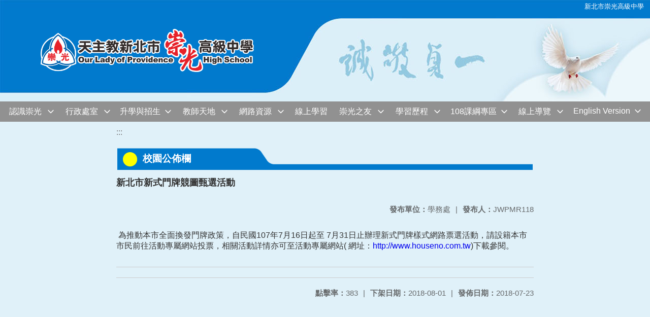

--- FILE ---
content_type: text/html; charset=utf-8
request_url: https://web.ckgsh.ntpc.edu.tw/nss/main/freeze/5a9759adef37531ea27bf1b0/s3ZwXcO2848/5d0b5562c489460aafcc18f4
body_size: 5044
content:
<!DOCTYPE html>
<html lang="zh-tw">
	<head>
		<meta charset="UTF-8">
		<meta name="viewport" content="width=device-width, initial-scale=1.0">
		<title>新北市崇光高級中學 - 校園公佈欄</title>
		
			<link rel="stylesheet" href="/pkg_nss/5d2d9b966747cf338794f49a/css/basic.css">
		
			<link rel="stylesheet" href="/pkg_nss/5d2d9b966747cf338794f49a/css/theme.css">
		
			<link rel="stylesheet" href="/pkg_nss/5d2d9b966747cf338794f49a/css/theme-ckgsh.css">
		
		<meta name="keyword" content="">
		<link rel="shortcut icon" type="image/png" href="/favicon/default.png"/>
		
			<meta name="keyword" content="">
		
			<meta name="description" content="">
		
		
			<script src="/src/plugins/vue/vue.min.js" type="text/javascript" charset="utf-8"></script>
		
		<script type="text/javascript" src="/src/plugins/vue/vue-i18n.js" charset="utf-8"></script>
		<style>
			/*html overflow*/
			.htmldisplay{
				overflow-x: auto;
			}
			/*img*/
			.htmlimg{
				width: auto;
				height: auto;
				max-width: 100%;
			}
			.verticalfont.widthfont img,
			.htmldisplay img{
				width: auto;
				height: auto;
				max-width: 100%;
			}
			.verticalfont.widthfont table,
			.htmldisplay table{
				width: auto;
				height: auto;
				max-width: 100%;
			}
		</style>
	</head>
	<body class="theme-bg ct-row">
		<a class="focusable" tabindex="1" :title="移至網頁之主要內容區位置" href="#center">移至網頁之主要內容區位置</a>
		<div id="ct-content" class="top-space gd-xs12">
			<template>
				<!--header start-->
				<header>
					<a href="/nss/s/main/index" title="新北市崇光高級中學">新北市崇光高級中學</a>
				</header>
				<!--header end-->
				<!--theme start-->
				<div class="theme gd-xs12"> 
					<div class="logo">
						<a href="/nss/s/main/index" title="新北市崇光高級中學">
							<h1>
							
							<img src="/uploads/1596504836772IfODh5ai.png" alt="">
							
							</h1>
						</a>
					</div>
				</div>
				<!--theme end-->
				<!--navbar start-->
			      <div class="gd-xs12 ct-row">
				    <nav class="navbar">
					  <label class="show-menu" onclick="showMenu()">
							<div title="展開" class="ct-hamburger">
								<svg xmlns="http://www.w3.org/2000/svg" viewBox="0 0 24 24">
									<path d="M2.016 5.484h19.969v2.016h-19.969v-2.016zM2.016 10.5h19.969v2.016h-19.969v-2.016zM2.016 15.516h19.969v1.969h-19.969v-1.969z"></path>
								</svg>
							</div>
					  </label>
					  <input type="checkbox" id="show-menu" role="button" title="展開">
					  <ul id="menu">
						
								
								<li>
								  
									<a href="/nss/s/main/54" target="_blank">認識崇光</a>
								  
					
					<div class="navrwd">
					  <div class="navrwd-svg" @click.stop="openDrowdown('54')" title="展開">
						<svg xmlns="http://www.w3.org/2000/svg" viewBox="0 0 92 92"><path d="M46,63c-1.1,0-2.1-0.4-2.9-1.2l-25-26c-1.5-1.6-1.5-4.1,0.1-5.7c1.6-1.5,4.1-1.5,5.7,0.1l22.1,23l22.1-23c1.5-1.6,4.1-1.6,5.7-0.1c1.6,1.5,1.6,4.1,0.1,5.7l-25,26C48.1,62.6,47.1,63,46,63z"/></svg>
					  </div>
					</div>
					
								  <ul class="menuhidden" :class="{'navbar-menu': focus==='54'}">
										
											
												<li class="menu-mobile"><a href="/nss/s/main/56" target="_blank">崇光簡介</a></li>
											
										
											
												<li class="menu-mobile"><a href="/nss/s/main/01" target="_blank">董事會</a></li>
											
										
											
												<li class="menu-mobile"><a href="/nss/s/main/386" target="_blank">交通資訊</a></li>
											
										
											
												<li class="menu-mobile"><a href="/nss/s/main/homepagenews1" target="_blank">最新消息</a></li>
											
										
											
												<li class="menu-mobile"><a href="/nss/s/main/homepage002" target="_blank">教育理念</a></li>
											
										
											
												<li class="menu-mobile"><a href="/nss/s/main/calendar" target="_blank">校園行事曆</a></li>
											
										
										<li class="menu-web">
											
											
												<a href="/nss/s/main/56" target="_blank">崇光簡介</a>
											
										
											
												<a href="/nss/s/main/01" target="_blank">董事會</a>
											
										
											
												<a href="/nss/s/main/386" target="_blank">交通資訊</a>
											
										
											
												<a href="/nss/s/main/homepagenews1" target="_blank">最新消息</a>
											
										
											
												<a href="/nss/s/main/homepage002" target="_blank">教育理念</a>
											
										
											
												<a href="/nss/s/main/calendar" target="_blank">校園行事曆</a>
											
										
										</li>
									</ul>
								</li>
								
						
								
								<li>
								  
									<a href="/nss/s/main/g01" target="_blank">行政處室</a>
								  
					
					<div class="navrwd">
					  <div class="navrwd-svg" @click.stop="openDrowdown('g01')" title="展開">
						<svg xmlns="http://www.w3.org/2000/svg" viewBox="0 0 92 92"><path d="M46,63c-1.1,0-2.1-0.4-2.9-1.2l-25-26c-1.5-1.6-1.5-4.1,0.1-5.7c1.6-1.5,4.1-1.5,5.7,0.1l22.1,23l22.1-23c1.5-1.6,4.1-1.6,5.7-0.1c1.6,1.5,1.6,4.1,0.1,5.7l-25,26C48.1,62.6,47.1,63,46,63z"/></svg>
					  </div>
					</div>
					
								  <ul class="menuhidden" :class="{'navbar-menu': focus==='g01'}">
										
											
												<li class="menu-mobile"><a href="/nss/s/main/p0" target="_blank">校長室</a></li>
											
										
											
												<li class="menu-mobile"><a href="/nss/s/main/a0" target="_blank">教務處</a></li>
											
										
											
												<li class="menu-mobile"><a href="/nss/s/main/st0" target="_blank">學務處</a></li>
											
										
											
												<li class="menu-mobile"><a href="/nss/s/main/250" target="_blank">總務處</a></li>
											
										
											
												<li class="menu-mobile"><a href="/nss/s/main/c01" target="_blank">輔導處</a></li>
											
										
											
												<li class="menu-mobile"><a href="/nss/s/main/library" target="_blank">圖書館</a></li>
											
										
											
												<li class="menu-mobile"><a href="/nss/s/main/pe1" target="_blank">人事室</a></li>
											
										
											
												<li class="menu-mobile"><a href="/nss/s/main/ac0" target="_blank">會計室</a></li>
											
										
											
												<li class="menu-mobile"><a href="/nss/s/main/inter01" target="_blank">國際教育</a></li>
											
										
											
												<li class="menu-mobile"><a href="/nss/s/main/art01" target="_blank">藝能教育組</a></li>
											
										
											
												<li class="menu-mobile"><a href="/nss/s/main/re01" target="_blank">宗輔室</a></li>
											
										
											
												<li class="menu-mobile"><a href="/nss/s/main/history0" target="_blank">校史室</a></li>
											
										
										<li class="menu-web">
											
											
												<a href="/nss/s/main/p0" target="_blank">校長室</a>
											
										
											
												<a href="/nss/s/main/a0" target="_blank">教務處</a>
											
										
											
												<a href="/nss/s/main/st0" target="_blank">學務處</a>
											
										
											
												<a href="/nss/s/main/250" target="_blank">總務處</a>
											
										
											
												<a href="/nss/s/main/c01" target="_blank">輔導處</a>
											
										
											
												<a href="/nss/s/main/library" target="_blank">圖書館</a>
											
										
											
												<a href="/nss/s/main/pe1" target="_blank">人事室</a>
											
										
											
												<a href="/nss/s/main/ac0" target="_blank">會計室</a>
											
										
											
												<a href="/nss/s/main/inter01" target="_blank">國際教育</a>
											
										
											
												<a href="/nss/s/main/art01" target="_blank">藝能教育組</a>
											
										
											
												<a href="/nss/s/main/re01" target="_blank">宗輔室</a>
											
										
											
												<a href="/nss/s/main/history0" target="_blank">校史室</a>
											
										
										</li>
									</ul>
								</li>
								
						
								
								<li>
								  
									<a href="/nss/s/main/699" target="_blank">升學與招生</a>
								  
					
					<div class="navrwd">
					  <div class="navrwd-svg" @click.stop="openDrowdown('699')" title="展開">
						<svg xmlns="http://www.w3.org/2000/svg" viewBox="0 0 92 92"><path d="M46,63c-1.1,0-2.1-0.4-2.9-1.2l-25-26c-1.5-1.6-1.5-4.1,0.1-5.7c1.6-1.5,4.1-1.5,5.7,0.1l22.1,23l22.1-23c1.5-1.6,4.1-1.6,5.7-0.1c1.6,1.5,1.6,4.1,0.1,5.7l-25,26C48.1,62.6,47.1,63,46,63z"/></svg>
					  </div>
					</div>
					
								  <ul class="menuhidden" :class="{'navbar-menu': focus==='699'}">
										
											
												<li class="menu-mobile"><a href="http://school.ckgsh.ntpc.edu.tw/csn/stuz3.asp" target="_blank">國中新生專區</a></li>
											
										
											
												<li class="menu-mobile"><a href="https://sites.google.com/view/ckad-j" target="_blank">國中部招生</a></li>
											
										
											
												<li class="menu-mobile"><a href="https://sites.google.com/gl.ckgsh.ntpc.edu.tw/chongguang1967?usp=sharing" target="_blank">高中部招生</a></li>
											
										
											
												<li class="menu-mobile"><a href="/nss/s/main/enro3" target="_blank">轉學生招生</a></li>
											
										
											
												<li class="menu-mobile"><a href="/nss/s/main/enro04" target="_blank">國中部升學</a></li>
											
										
											
												<li class="menu-mobile"><a href="/nss/s/main/enro05" target="_blank">高中部升學</a></li>
											
										
											
												<li class="menu-mobile"><a href="/nss/s/main/homepage04" target="_blank">亮點崇光</a></li>
											
										
										<li class="menu-web">
											
											
												<a href="http://school.ckgsh.ntpc.edu.tw/csn/stuz3.asp" target="_blank">國中新生專區</a>
											
										
											
												<a href="https://sites.google.com/view/ckad-j" target="_blank">國中部招生</a>
											
										
											
												<a href="https://sites.google.com/gl.ckgsh.ntpc.edu.tw/chongguang1967?usp=sharing" target="_blank">高中部招生</a>
											
										
											
												<a href="/nss/s/main/enro3" target="_blank">轉學生招生</a>
											
										
											
												<a href="/nss/s/main/enro04" target="_blank">國中部升學</a>
											
										
											
												<a href="/nss/s/main/enro05" target="_blank">高中部升學</a>
											
										
											
												<a href="/nss/s/main/homepage04" target="_blank">亮點崇光</a>
											
										
										</li>
									</ul>
								</li>
								
						
								
								<li>
								  
									<a href="/nss/s/main/393" target="_blank">教師天地</a>
								  
					
					<div class="navrwd">
					  <div class="navrwd-svg" @click.stop="openDrowdown('393')" title="展開">
						<svg xmlns="http://www.w3.org/2000/svg" viewBox="0 0 92 92"><path d="M46,63c-1.1,0-2.1-0.4-2.9-1.2l-25-26c-1.5-1.6-1.5-4.1,0.1-5.7c1.6-1.5,4.1-1.5,5.7,0.1l22.1,23l22.1-23c1.5-1.6,4.1-1.6,5.7-0.1c1.6,1.5,1.6,4.1,0.1,5.7l-25,26C48.1,62.6,47.1,63,46,63z"/></svg>
					  </div>
					</div>
					
								  <ul class="menuhidden" :class="{'navbar-menu': focus==='393'}">
										
											
												<li class="menu-mobile"><a href="http://igtplus.ckgsh.ntpc.edu.tw/unit_categories/5/units/25?locale=zh_tw" target="_blank">學科園地</a></li>
											
										
											
												<li class="menu-mobile"><a href="http://igtplus.ckgsh.ntpc.edu.tw/unit_categories/5/units/22?locale=zh_tw" target="_blank">領域社群</a></li>
											
										
											
												<li class="menu-mobile"><a href="/nss/s/main/397" target="_blank">各科教學研究會</a></li>
											
										
											
												<li class="menu-mobile"><a href="/nss/s/main/604" target="_blank">彈性課程</a></li>
											
										
											
												<li class="menu-mobile"><a href="/nss/s/main/396" target="_blank">教師專業發展</a></li>
											
										
										<li class="menu-web">
											
											
												<a href="http://igtplus.ckgsh.ntpc.edu.tw/unit_categories/5/units/25?locale=zh_tw" target="_blank">學科園地</a>
											
										
											
												<a href="http://igtplus.ckgsh.ntpc.edu.tw/unit_categories/5/units/22?locale=zh_tw" target="_blank">領域社群</a>
											
										
											
												<a href="/nss/s/main/397" target="_blank">各科教學研究會</a>
											
										
											
												<a href="/nss/s/main/604" target="_blank">彈性課程</a>
											
										
											
												<a href="/nss/s/main/396" target="_blank">教師專業發展</a>
											
										
										</li>
									</ul>
								</li>
								
						
								
								<li>
								  
									<a href="/nss/s/main/332" target="_blank">網路資源</a>
								  
					
					<div class="navrwd">
					  <div class="navrwd-svg" @click.stop="openDrowdown('332')" title="展開">
						<svg xmlns="http://www.w3.org/2000/svg" viewBox="0 0 92 92"><path d="M46,63c-1.1,0-2.1-0.4-2.9-1.2l-25-26c-1.5-1.6-1.5-4.1,0.1-5.7c1.6-1.5,4.1-1.5,5.7,0.1l22.1,23l22.1-23c1.5-1.6,4.1-1.6,5.7-0.1c1.6,1.5,1.6,4.1,0.1,5.7l-25,26C48.1,62.6,47.1,63,46,63z"/></svg>
					  </div>
					</div>
					
								  <ul class="menuhidden" :class="{'navbar-menu': focus==='332'}">
										
											
												<li class="menu-mobile"><a href="/nss/s/main/336" target="_blank">聯絡我們</a></li>
											
										
											
												<li class="menu-mobile"><a href="http://class.ckgsh.ntpc.edu.tw/classtable/" target="_blank">線上課表</a></li>
											
										
											
												<li class="menu-mobile"><a href="/nss/s/main/337" target="_blank">成績與學生出勤查詢</a></li>
											
										
											
												<li class="menu-mobile"><a href="http://info.ckgsh.ntpc.edu.tw/schoolckgsh_staff/login.php" target="_blank">人事考勤</a></li>
											
										
											
												<li class="menu-mobile"><a href="https://ecc.pro.edu.tw/" target="_blank">銜接教材平台</a></li>
											
										
											
												<li class="menu-mobile"><a href="https://bebras.csie.ntnu.edu.tw/" target="_blank">Bebras 挑戰站</a></li>
											
										
										<li class="menu-web">
											
											
												<a href="/nss/s/main/336" target="_blank">聯絡我們</a>
											
										
											
												<a href="http://class.ckgsh.ntpc.edu.tw/classtable/" target="_blank">線上課表</a>
											
										
											
												<a href="/nss/s/main/337" target="_blank">成績與學生出勤查詢</a>
											
										
											
												<a href="http://info.ckgsh.ntpc.edu.tw/schoolckgsh_staff/login.php" target="_blank">人事考勤</a>
											
										
											
												<a href="https://ecc.pro.edu.tw/" target="_blank">銜接教材平台</a>
											
										
											
												<a href="https://bebras.csie.ntnu.edu.tw/" target="_blank">Bebras 挑戰站</a>
											
										
										</li>
									</ul>
								</li>
								
						
								
								<li>
								  
									<a href="/nss/s/main/elearn" target="_blank">線上學習</a>
								  
					
								  <ul class="menuhidden" :class="{'navbar-menu': focus==='elearn'}">
										
										<li class="menu-web">
											
										</li>
									</ul>
								</li>
								
						
								
								<li>
								  
									<a href="/nss/s/main/347" target="_blank">崇光之友</a>
								  
					
					<div class="navrwd">
					  <div class="navrwd-svg" @click.stop="openDrowdown('347')" title="展開">
						<svg xmlns="http://www.w3.org/2000/svg" viewBox="0 0 92 92"><path d="M46,63c-1.1,0-2.1-0.4-2.9-1.2l-25-26c-1.5-1.6-1.5-4.1,0.1-5.7c1.6-1.5,4.1-1.5,5.7,0.1l22.1,23l22.1-23c1.5-1.6,4.1-1.6,5.7-0.1c1.6,1.5,1.6,4.1,0.1,5.7l-25,26C48.1,62.6,47.1,63,46,63z"/></svg>
					  </div>
					</div>
					
								  <ul class="menuhidden" :class="{'navbar-menu': focus==='347'}">
										
											
												<li class="menu-mobile"><a href="/nss/s/main/349" target="_blank">校友會</a></li>
											
										
											
												<li class="menu-mobile"><a href="/nss/s/main/361" target="_blank">家長會</a></li>
											
										
											
												<li class="menu-mobile"><a href="/nss/s/main/fri04" target="_blank">文教基金會</a></li>
											
										
											
												<li class="menu-mobile"><a href="https://www.facebook.com/pages/%E6%96%B0%E5%8C%97%E5%B8%82%E5%B4%87%E5%85%89%E5%A5%B3%E4%B8%AD%E9%80%80%E4%BC%91%E4%BA%BA%E5%93%A1%E8%81%AF%E8%AA%BC%E6%9C%83/494477807367894?fref=ts" target="_blank">退休聯誼會</a></li>
											
										
											
												<li class="menu-mobile"><a href="/nss/s/main/368" target="_blank">感恩芳名錄</a></li>
											
										
											
												<li class="menu-mobile"><a href="/nss/s/main/657" target="_blank">家長志工隊</a></li>
											
										
										<li class="menu-web">
											
											
												<a href="/nss/s/main/349" target="_blank">校友會</a>
											
										
											
												<a href="/nss/s/main/361" target="_blank">家長會</a>
											
										
											
												<a href="/nss/s/main/fri04" target="_blank">文教基金會</a>
											
										
											
												<a href="https://www.facebook.com/pages/%E6%96%B0%E5%8C%97%E5%B8%82%E5%B4%87%E5%85%89%E5%A5%B3%E4%B8%AD%E9%80%80%E4%BC%91%E4%BA%BA%E5%93%A1%E8%81%AF%E8%AA%BC%E6%9C%83/494477807367894?fref=ts" target="_blank">退休聯誼會</a>
											
										
											
												<a href="/nss/s/main/368" target="_blank">感恩芳名錄</a>
											
										
											
												<a href="/nss/s/main/657" target="_blank">家長志工隊</a>
											
										
										</li>
									</ul>
								</li>
								
						
								
						
								
						
								
						
								
						
								
								<li>
								  
									<a href="/nss/s/main/learn0" target="_blank">學習歷程</a>
								  
					
					<div class="navrwd">
					  <div class="navrwd-svg" @click.stop="openDrowdown('learn0')" title="展開">
						<svg xmlns="http://www.w3.org/2000/svg" viewBox="0 0 92 92"><path d="M46,63c-1.1,0-2.1-0.4-2.9-1.2l-25-26c-1.5-1.6-1.5-4.1,0.1-5.7c1.6-1.5,4.1-1.5,5.7,0.1l22.1,23l22.1-23c1.5-1.6,4.1-1.6,5.7-0.1c1.6,1.5,1.6,4.1,0.1,5.7l-25,26C48.1,62.6,47.1,63,46,63z"/></svg>
					  </div>
					</div>
					
								  <ul class="menuhidden" :class="{'navbar-menu': focus==='learn0'}">
										
											
												<li class="menu-mobile"><a href="https://epf-mlife.k12ea.gov.tw/Portal.do" target="_blank">學習歷程平台</a></li>
											
										
											
												<li class="menu-mobile"><a href="https://web.ckgsh.ntpc.edu.tw/nss/p/108newp" target="_blank">學習歷程專區</a></li>
											
										
										<li class="menu-web">
											
											
												<a href="https://epf-mlife.k12ea.gov.tw/Portal.do" target="_blank">學習歷程平台</a>
											
										
											
												<a href="https://web.ckgsh.ntpc.edu.tw/nss/p/108newp" target="_blank">學習歷程專區</a>
											
										
										</li>
									</ul>
								</li>
								
						
								
								<li>
								  
									<a href="/nss/s/main/108r" target="_blank">108課綱專區</a>
								  
					
					<div class="navrwd">
					  <div class="navrwd-svg" @click.stop="openDrowdown('108r')" title="展開">
						<svg xmlns="http://www.w3.org/2000/svg" viewBox="0 0 92 92"><path d="M46,63c-1.1,0-2.1-0.4-2.9-1.2l-25-26c-1.5-1.6-1.5-4.1,0.1-5.7c1.6-1.5,4.1-1.5,5.7,0.1l22.1,23l22.1-23c1.5-1.6,4.1-1.6,5.7-0.1c1.6,1.5,1.6,4.1,0.1,5.7l-25,26C48.1,62.6,47.1,63,46,63z"/></svg>
					  </div>
					</div>
					
								  <ul class="menuhidden" :class="{'navbar-menu': focus==='108r'}">
										
											
												<li class="menu-mobile"><a href="/nss/s/main/108new1" target="_blank">108新課綱專區</a></li>
											
										
										<li class="menu-web">
											
											
												<a href="/nss/s/main/108new1" target="_blank">108新課綱專區</a>
											
										
										</li>
									</ul>
								</li>
								
						
								
						
								
								<li>
								  
									<a href="https://www.eyehouse.co/live?c=c9688030761" target="_blank">線上導覽</a>
								  
					
					<div class="navrwd">
					  <div class="navrwd-svg" @click.stop="openDrowdown('https://www.eyehouse.co/live?c=c9688030761')" title="展開">
						<svg xmlns="http://www.w3.org/2000/svg" viewBox="0 0 92 92"><path d="M46,63c-1.1,0-2.1-0.4-2.9-1.2l-25-26c-1.5-1.6-1.5-4.1,0.1-5.7c1.6-1.5,4.1-1.5,5.7,0.1l22.1,23l22.1-23c1.5-1.6,4.1-1.6,5.7-0.1c1.6,1.5,1.6,4.1,0.1,5.7l-25,26C48.1,62.6,47.1,63,46,63z"/></svg>
					  </div>
					</div>
					
								  <ul class="menuhidden" :class="{'navbar-menu': focus==='https://www.eyehouse.co/live?c=c9688030761'}">
										
											
												<li class="menu-mobile"><a href="/nss/s/main/map" target="_blank">交通位置</a></li>
											
										
										<li class="menu-web">
											
											
												<a href="/nss/s/main/map" target="_blank">交通位置</a>
											
										
										</li>
									</ul>
								</li>
								
						
								
								<li>
								  
									<a href="/nss/s/main/english" target="_blank">English Version</a>
								  
					
					<div class="navrwd">
					  <div class="navrwd-svg" @click.stop="openDrowdown('english')" title="展開">
						<svg xmlns="http://www.w3.org/2000/svg" viewBox="0 0 92 92"><path d="M46,63c-1.1,0-2.1-0.4-2.9-1.2l-25-26c-1.5-1.6-1.5-4.1,0.1-5.7c1.6-1.5,4.1-1.5,5.7,0.1l22.1,23l22.1-23c1.5-1.6,4.1-1.6,5.7-0.1c1.6,1.5,1.6,4.1,0.1,5.7l-25,26C48.1,62.6,47.1,63,46,63z"/></svg>
					  </div>
					</div>
					
								  <ul class="menuhidden" :class="{'navbar-menu': focus==='english'}">
										
											
												<li class="menu-mobile"><a href="/nss/s/main/ea1" target="_blank">About Us</a></li>
											
										
											
												<li class="menu-mobile"><a href="/nss/s/main/eb" target="_blank">Departments</a></li>
											
										
											
												<li class="menu-mobile"><a href="/nss/s/main/ec" target="_blank">Academics</a></li>
											
										
											
												<li class="menu-mobile"><a href="/nss/s/main/ee" target="_blank">Events</a></li>
											
										
										<li class="menu-web">
											
											
												<a href="/nss/s/main/ea1" target="_blank">About Us</a>
											
										
											
												<a href="/nss/s/main/eb" target="_blank">Departments</a>
											
										
											
												<a href="/nss/s/main/ec" target="_blank">Academics</a>
											
										
											
												<a href="/nss/s/main/ee" target="_blank">Events</a>
											
										
										</li>
									</ul>
								</li>
								
						
					  </ul>
			        </nav>
			      </div>
				<!--navbar end-->
				<!--breadcrumb start-->
				<div class="gd-xs8 gd-offset-xs2 ct-row">
					<nav aria-label="breadcrumb">
						<ol class="breadcrumb">
							<li class="breadcrumb-item"><a href="#center" accesskey="C" id="center" title="中間主選單連結區">:::</a></li>
						</ol>
					</nav>
				</div>
				<!--breadcrumb end-->	
				<!--main start-->
				<!--main_top-->
				<div id="main_top">
					<div class="ct-row">
					</div>
				</div>
				<!--main_top end-->
				<!--main_middle-->
				<div id="main_middle" style="min-height: 500px;">
					<div class="gd-sm8 gd-xs8 gd-offset-xs2 edit-focus">
						<div class="ct-row module">
							<h2 class="module-title module-title-bg">校園公佈欄</h2>
							<div class="module-content">
								<div class="ct-row gd-lg12" id="noticeview_to_print">
									
									<h3 class="font-bold notice_titlebg m-b-md">新北市新式門牌競圖甄選活動</h3>
									
									<div class="ct-row m-b">
										
										<p class="float-r text-secondary" style="font-size: 0.95em;">
											<span class="font-bold">{{ $t('FEZ001') }}</span>JWPMR118
										</p>
										
										
										<p class="float-r text-secondary" style="font-size: 0.95em;">
											<span class="font-bold">{{ $t('FEZ002') }}</span>學務處<span class="m-l m-r">|</span>
										</p>
										
									</div>
									<div class="htmldisplay">
										<p class="editfont"><p> 為推動本市全面換發門牌政策，自民國107年7月16日起至 7月31日止辦理新式門牌樣式網路票選活動，請設籍本市市民前往活動專屬網站投票，相關活動詳情亦可至活動專屬網站( 網址：<a href="http://www.houseno.com.tw">http://www.houseno.com.tw</a>)下載參閱。</p>
</p>
									</div>
									<hr>
									<div class="m-b">
										
									</div>	
									<div class="m-b">
										
									</div>
									<hr>
									<div class="ct-row">
										
										<p class="float-r text-secondary" style="font-size: 0.95rem;">
											<span class="font-bold">{{ $t('FEZ003') }}</span>2018-07-23
										</p>
										
										
										<p class="float-r text-secondary" style="font-size: 0.95rem;">
											<span class="font-bold">{{ $t('FEZ014') }}</span>2018-08-01<span class="m-l m-r">|</span>
										</p>
										
										
										<p class="float-r text-secondary" style="font-size: 0.95rem;">
											<span class="font-bold">{{ $t('FEZ005') }}</span>383<span class="m-l m-r">|</span>
										</p>
									</div>
								</div>
							</div>
						</div>
					</div>
				</div>
				<!--main_middle end--> 
				<!--footer start-->
				
				<footer class="footerbg gd-xs12">
					<div class="connect ct-row">
						<div class="gd-md9 gd-sm8">
							<div class="text">
								<li >天主教崇光學校財團法人新北市崇光高級中學</li>
								<li class="line-block p-r-xs">23149 新北市新店區三民路18號</li>
								<li class="line-block" >No. 18, Sanmin Rd., Xindian Dist., New Taipei City 231, Taiwan (R.O.C.)</li>
								<li >
									<div class="line-block p-r title">{{ $t('FEZ006') }}</div>
									<div class="line-block p-r-xs" >02-29112543 </div>|
									<div class="line-block p-l-xs" ></div>
								</li>
								<li >
									<div class="line-block p-r title">{{ $t('FEZ007') }}</div>
									<div class="line-block p-r-sm"></div>
								</li>
								<li >
									<div class="line-block p-r title">{{ $t('FEZ008') }}</div>
									<div class="line-block"></div>
								</li>
							</div>
						</div>
						<div class="gd-md3 gd-sm4 text">
							<li>
								<div  class="freego">
									
								</div>
							</li>
							<li>
								<div class="line-block p-r-xs">{{ $t('FEZ009') }}</div>
								<div class="line-block">2019-05-15</div>
							</li>
							<li>
								<div class="line-block p-r-xs">{{ $t('FEZ010') }}</div>
								<div class="line-block">8722468</div>
							</li>
							<li>
								<div class="line-block  p-r-xs">{{ $t('FEZ011') }}</div>
								<div class="line-block">456</div>
							</li>
						</div>
					</div>
					<div class="copyright">Our Lady Of Providence High School. All Rights Reserved.</div>
				</footer>
				
				<!--footer end-->
			</template>
		</div>
		<script type="text/javascript">
			const i18n = new VueI18n({
				locale: 'zh-tw',
				messages: {
					'zh-cn': {
						FEZ001: 'announce:',
						FEZ002: 'anno unit:',
						FEZ003: 'anno date:',
						FEZ004: 'last update:',
						FEZ005: 'click rate:',
						FEZ006: 'Tel',
						FEZ007: 'Fax',
						FEZ008: 'E-Mail',
						FEZ009: 'Updated',
						FEZ010: 'Total views',
						FEZ011: 'Today visitor',
						FEZ012: 'attachment',
						FEZ013: 'links',
						FEZ014: 'Release date:',
					},
					'zh-tw': {
						FEZ001: '發布人：',
						FEZ002: '發布單位：',
						FEZ003: '發佈日期：',
						FEZ004: '最後更新日期：',
						FEZ005: '點擊率：',
						FEZ006: '聯絡電話',
						FEZ007: '傳真',
						FEZ008: '電子信箱',
						FEZ009: '最後更新',
						FEZ010: '總瀏覽人次',
						FEZ011: '今日瀏覽人次',
						FEZ012: '相關附件',
						FEZ013: '相關連結',
						FEZ014: '下架日期：',
					},
					'en': {
						FEZ001: '发布人：',
						FEZ002: '发布单位：',
						FEZ003: '发布日期：',
						FEZ004: '最后更新日期：',
						FEZ005: '点击率：',
						FEZ006: '联络电话',
						FEZ007: '传真',
						FEZ008: '电子信箱',
						FEZ009: '最后更新',
						FEZ010: '总浏览人次',
						FEZ011: '今日浏览人次',
						FEZ012: '相关附件',
						FEZ013: '相关连结',
						FEZ014: '下架日期：',
					},
				}
			});
			new Vue({
				i18n,
				data(){return {
          focus: ''
        }},
        methods: {
          openDrowdown: function (name) {
            var v = this.focus
            if (v === name) {
              this.focus = '';
            } else {
              this.focus = name;
            }
          }
        }
			}).$mount('#ct-content');
			
			function showMenu(){
				
				if(document.getElementById('menu').style.display == "none"){
					document.getElementById('menu').style.display="flex";
				}else{
					document.getElementById('menu').style.display="none";
				}
			}
		</script>
	</body>
</html>

--- FILE ---
content_type: text/css; charset=UTF-8
request_url: https://web.ckgsh.ntpc.edu.tw/pkg_nss/5d2d9b966747cf338794f49a/css/theme.css
body_size: 2332
content:
@charset "utf-8";
/**************************************************
= theme
********************/
body { margin: 0; padding: 0;}

/**************************************************
= header 上方登入選單
********************/
header{ position: absolute !important; top: 0; right: 0px; z-index: 1; vertical-align: middle; text-align: right; font-size: .8rem;}
header>a,header>div { display: inline-block; padding: 5px 12px; cursor: pointer; color:#4670bb; -moz-transition:all 200ms ease-in; -webkit-transition:all 200ms ease-in; -o-transition:all 200ms ease-in; transition:all 200ms ease-in;line-height: 1.3em; vertical-align: -webkit-baseline-middle;}
header a:hover,header>div:hover{ background-color:#e1e8f3;}
header .dropbtn { background-color: rgba(0,0,0,0); color: inherit; border: none; cursor: pointer;}
header button{ font-family: inherit;}
header .dropdown { position: relative; display: inline-block;}
header .dropdown i{ padding:0 0 0 7px;}
header .dropdown svg { width: 1.2em; height: 1.2em; vertical-align: middle; margin-left: 5px; fill:#4670bb;}
header .dropdown-content { display: none; position: absolute; margin-left: -12px; min-width: 90px; box-shadow: 0px 8px 16px 0px rgba(0,0,0,0.2); z-index: 1;margin-top: 5px;}
header .dropdown-content a { color: inherit; text-align:center; padding: 5px; text-decoration: none; display: block;}
header .dropdown-content a:hover {background-color: rgb(198, 213, 236);}
header .dropdown:hover .dropdown-content, header .dropbtn:focus+.dropdown-content { display: block;}
header .dropdown.active .dropdown-content { display: block!important;}
header .fontsize{ display: inline-block; cursor: default;}
header .fontsize button{ margin:0 3px; width:24px; height:23px; letter-spacing: 0em; border-radius: 2px; font-weight: 600; background-color: inherit; color: #4670bb;border:none; cursor: pointer;line-height: 1.2em;}
@media (max-width :767px){
header {position: relative !important;  background: #162b3f; right: 0; margin: 0; border-radius: 0;}
header .fontsize{display:none;}
}

/**************************************************
= theme 上方主圖
********************/
.theme{height:200px;width: 100%;background: #ffffff;background-image: url(../img/headerbg.jpg);background-repeat: no-repeat; }
.logo { height: 200px; display: -webkit-box !important; display: -ms-flexbox !important; display: flex !important;  -webkit-box-align: center !important; -ms-flex-align: center !important;  align-items: center !important; font-size: 2rem; color: inherit; padding-left:120px;}
.logo img{max-width: 350px;max-height: 110px;}
@media (max-width :1199px){
.theme {background-position: -180px 0;}
.logo { padding-left: 50px;}
.logo img{ max-height: 90px;}
}
@media (max-width :768px){
.theme {background-position:top left;}
.logo img{ max-height: 80px; }
}
@media (max-width:520px){
.theme{ height:120px;}
.logo { height:120px; margin-top: 0px; padding-left: 0px;}
.logo img{  margin: 0 auto;}
}

/**************************************************
= navbar 橫式選單模組
********************/
/*.navbar li a { height: 45px; }
.navbar ul{ max-width: 1600px; justify-content: center;}*/
.navbar li ul li a{ line-height: 2.2em; display:block;}
.navbar ul li ul{ display: block; visibility:hidden; opacity:0; width: 0; text-align: center; background: #b9a88e; }
.navbar ul li:hover ul, 
.navbar ul li a.active+.navrwd+.menuhidden, 
.navbar ul li a.active:hover+.navrwd+.menuhidden, 
.navbar ul li.navbar-item.active a:focus+.navrwd+.menuhidden, 
.navbar ul li.navbar-item.active a:active+.navrwd+.menuhidden{ display: table; max-width:200px; visibility: visible; opacity:1;}
.navbar ul li ul.noItem,
.navbar ul li a.active+.navrwd+.menuhidden.noItem,
.navbar ul li a.active:hover+.navrwd+.menuhidden.noItem,
.navbar ul li.navbar-item.active a:focus+.navrwd+.menuhidden.noItem,
.navbar ul li.navbar-item.active a:active+.navrwd+.menuhidden.noItem{ background: transparent; display: none;}
.navbar ul li a:hover+.navrwd+.menuhidden, .navbar .menuhidden:hover{ display: table;}
.navbar .menu-web{ display: block;}
.navbar .menu-web a:last-child{ border-bottom: none;}
.navbar .menu-mobile{ display: none;}
.navbar ul li ul.menuhidden.overflowRight { right: 0;}

@media screen and (max-width: 767px) {
.navbar ul li ul{ display: none; visibility: visible; opacity:1;}
.navbar ul li:hover ul{ height: auto; visibility: visible; opacity:1; padding: 0px;}
.navbar ul li:hover ul, 
.navbar ul li a.active+.navrwd+.menuhidden, 
.navbar ul li a.active:hover+.navrwd+.menuhidden, 
.navbar ul li.navbar-item.active a:focus+.navrwd+.menuhidden, 
.navbar ul li.navbar-item.active a:active+.navrwd+.menuhidden{ display: inline;}
.navbar .menu-web{ display: none;}
.navbar .menu-mobile{ display: block;}
}

/**************************************************
= tab頁簽
********************/
.nav-tabs .nav-link { border-top-left-radius: 0px; border-top-right-radius: 0px;}
.nav-link { padding: 0.5rem 1.2rem; }
.nav-tabs li.nav-item,.nav-pills li.nav-item{ position: relative; padding-right: 4px;}

/**************************************************
= footer 最下方聯絡資訊
********************/
.footerbg{height: 340px; margin-top:10px; background-position: top left;}
.connect{ list-style: none; position: relative; margin:20px auto 0px; max-width: 1560px;}
.footerbg .freego {padding: 5px 0;}
.footerbg .text { padding-left: 20px;font-size: 0.9rem;line-height: 1.6em; letter-spacing: 0.05em; font-weight: 600;}
.footerbg a {color: #ffffff;}
.footerbg .text .title{min-width: 60px;}
.connect-links{text-decoration: underline}
.connect-links,.connect .text.connect-explorer{color:#cfcfcf;}
.connect-links:hover{text-decoration: none;color:#fffbfb;}
.copyright {padding: 5px 5px 5px 0;  width: 100%; text-align: right;font-size: 0.8rem; position: absolute; bottom: 0;}
.footerbg .text li { padding-bottom: 5px;}
@media (max-width :767px){
.footerbg {height: 600px;}
}
@media (max-width :520px){
.connect{ margin: 0 auto;  width: 100%; padding-top:10px;}	
}

/**************************************************
= module title 模組標題
********************/
.module-title-bg {  background: url(../img/title.png); background-position: bottom left;background-repeat: no-repeat;}
.module-title {position: relative; height: 45px; margin: 0 10px; padding-left: 35px; padding-top: 7px; color:#2c58a5;font-weight: 600;font-size: 1.2rem;text-align:left; line-height: 2rem; }

/* nav-Vertical 直式選單 ********************/
.nav-Vertical ul { list-style: none; margin: 0; padding: 0;}
.nav-Vertical ul li .sub-menu-item{ display: block; background: #eaf0fa; padding: 10px 15px;color: #4670bb; text-decoration: none; border-bottom: 1px solid #b2c3e1; -webkit-transition: 0.2s linear; -moz-transition: 0.2s linear; -ms-transition: 0.2s linear; -o-transition: 0.2s linear; transition: 0.2s linear; cursor: pointer;}
.nav-Vertical ul li .sub-menu-item:hover { background:#4670bb;color:#ffffff; }
.nav-Vertical ul li .sub-menu-item a{color: #0d6566;}
.nav-Vertical ul li .sub-menu-item a:hover,.nav-Vertical ul li .sub-menu-item a:active,.nav-Vertical ul li .sub-menu-item .active,.nav-Vertical ul li .sub-menu-item:hover a{color:#ffffff;}
.nav-Vertical ul li .menu-arrow svg{width: 16px;}
.nav-Vertical ul li ul li .sub-menu-item{ background:#d7e0ef; border-left: 4px solid transparent; padding: 10px 15px 10px 20px;}
.nav-Vertical ul li ul li ul li .sub-menu-item{ background:#eefefd; border-left: 4px solid transparent; padding: 10px 20px 10px 30px;}
.nav-Vertical ul li ul li .sub-menu-item:hover,
.nav-Vertical ul li ul li ul li .sub-menu-item:hover {background: #6b8fcb; color: #ffffff;border-left: 4px solid #4670bb;}

/* sitemap 導覽頁 ********************/
.ct-sitemap li{list-style: none;}
.sitemap-top { line-height: 1.8em;}
.sitemap-title {  padding-left: 15px;padding-right: 15px;font-weight: bold;}
.sitemap-title span{line-height: 25px; padding:0 8px 0 0;}
.sitemap-block { box-shadow: 3px 4px 0px rgb(202, 207, 216); background: #ffffff; letter-spacing: 0.06em;}
.sitemap-item a { display: inline-block; width: 100%; border-left: 2px solid #b2c3e1; padding: 6px;  transition: all 0.3s ease-in-out; -moz-transition: all 0.3s ease-in-out;-webkit-transition: all 0.3s ease-in-out;}
.sitemap-item a:hover,.sitemap-item a:focus{background:#f3f6fb;}
.sitemap-item ul ul{padding-left: 25px;}
.sitemap-item ul li { padding: 7px 0 0;}
.sitemap-item ul li span{padding: 0 10px 0 5px;}
.sitemap-icon svg { padding-top: 5px; width: 18px; height: 20px; fill: #ffffff;}